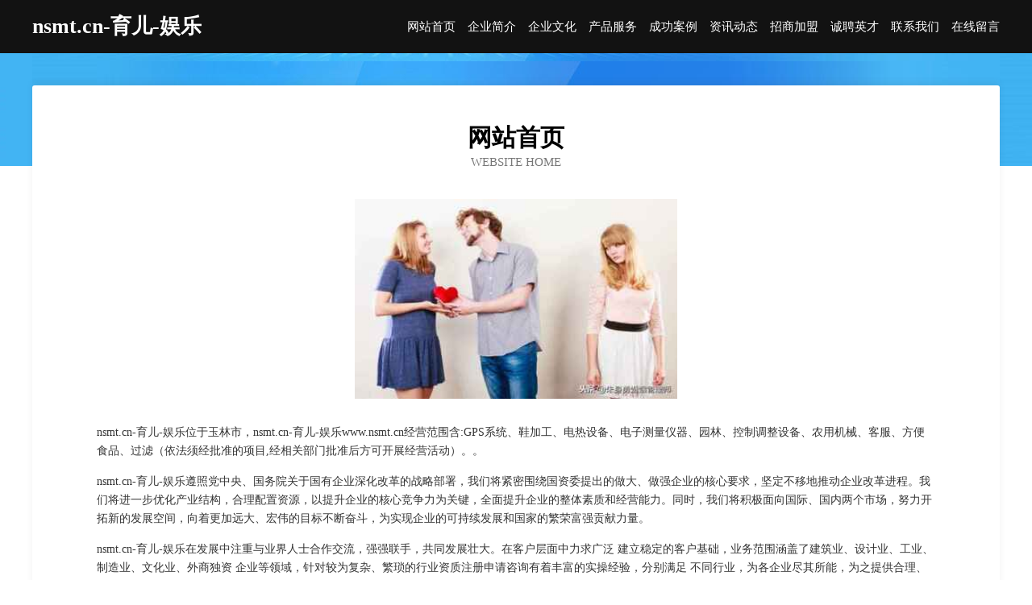

--- FILE ---
content_type: text/html
request_url: http://www.nsmt.cn/
body_size: 3959
content:
<!DOCTYPE html>
<html>
<head>
	<meta charset="utf-8" />
	<title>nsmt.cn-育儿-娱乐</title>
	<meta name="keywords" content="nsmt.cn-育儿-娱乐,www.nsmt.cn,量器量具" />
	<meta name="description" content="nsmt.cn-育儿-娱乐www.nsmt.cn经营范围含:GPS系统、鞋加工、电热设备、电子测量仪器、园林、控制调整设备、农用机械、客服、方便食品、过滤（依法须经批准的项目,经相关部门批准后方可开展经营活动）。" />
	<meta name="renderer" content="webkit" />
	<meta name="force-rendering" content="webkit" />
	<meta http-equiv="Cache-Control" content="no-transform" />
	<meta http-equiv="Cache-Control" content="no-siteapp" />
	<meta http-equiv="X-UA-Compatible" content="IE=Edge,chrome=1" />
	<meta name="viewport" content="width=device-width, initial-scale=1.0, user-scalable=0, minimum-scale=1.0, maximum-scale=1.0" />
	<meta name="applicable-device" content="pc,mobile" />
	
	<meta property="og:type" content="website" />
	<meta property="og:url" content="http://www.nsmt.cn/" />
	<meta property="og:site_name" content="nsmt.cn-育儿-娱乐" />
	<meta property="og:title" content="nsmt.cn-育儿-娱乐" />
	<meta property="og:keywords" content="nsmt.cn-育儿-娱乐,www.nsmt.cn,量器量具" />
	<meta property="og:description" content="nsmt.cn-育儿-娱乐www.nsmt.cn经营范围含:GPS系统、鞋加工、电热设备、电子测量仪器、园林、控制调整设备、农用机械、客服、方便食品、过滤（依法须经批准的项目,经相关部门批准后方可开展经营活动）。" />
	<link rel="stylesheet" href="/public/css/css6.css" type="text/css" />
	
</head>
	<body>
		<div class="header">
			
			<div class="container">
				<div class="title-logo">nsmt.cn-育儿-娱乐</div>
				<div class="navigation-box">
					<a href="http://www.nsmt.cn/index.html">网站首页</a>
					<a href="http://www.nsmt.cn/about.html">企业简介</a>
					<a href="http://www.nsmt.cn/culture.html">企业文化</a>
					<a href="http://www.nsmt.cn/service.html">产品服务</a>
					<a href="http://www.nsmt.cn/case.html">成功案例</a>
					<a href="http://www.nsmt.cn/news.html">资讯动态</a>
					<a href="http://www.nsmt.cn/join.html">招商加盟</a>
					<a href="http://www.nsmt.cn/job.html">诚聘英才</a>
					<a href="http://www.nsmt.cn/contact.html">联系我们</a>
					<a href="http://www.nsmt.cn/feedback.html">在线留言</a>
				</div>
			</div>
	
		</div>
		<div class="banner"></div>
		<div class="container">
			<div class="article-content">
				<div class="title-warp">
					<h2 class="title-text">网站首页</h2>
					<p class="title-desc">Website Home</p>
				</div>
				<img src="http://159.75.118.80:1668/pic/19945.jpg" class="art-img">
				<p>nsmt.cn-育儿-娱乐位于玉林市，nsmt.cn-育儿-娱乐www.nsmt.cn经营范围含:GPS系统、鞋加工、电热设备、电子测量仪器、园林、控制调整设备、农用机械、客服、方便食品、过滤（依法须经批准的项目,经相关部门批准后方可开展经营活动）。。</p>
				<p>nsmt.cn-育儿-娱乐遵照党中央、国务院关于国有企业深化改革的战略部署，我们将紧密围绕国资委提出的做大、做强企业的核心要求，坚定不移地推动企业改革进程。我们将进一步优化产业结构，合理配置资源，以提升企业的核心竞争力为关键，全面提升企业的整体素质和经营能力。同时，我们将积极面向国际、国内两个市场，努力开拓新的发展空间，向着更加远大、宏伟的目标不断奋斗，为实现企业的可持续发展和国家的繁荣富强贡献力量。</p>
				<p>nsmt.cn-育儿-娱乐在发展中注重与业界人士合作交流，强强联手，共同发展壮大。在客户层面中力求广泛 建立稳定的客户基础，业务范围涵盖了建筑业、设计业、工业、制造业、文化业、外商独资 企业等领域，针对较为复杂、繁琐的行业资质注册申请咨询有着丰富的实操经验，分别满足 不同行业，为各企业尽其所能，为之提供合理、多方面的专业服务。</p>
				<img src="http://159.75.118.80:1668/pic/19955.jpg" class="art-img">
				<p>nsmt.cn-育儿-娱乐秉承“质量为本，服务社会”的原则,立足于高新技术，科学管理，拥有现代化的生产、检测及试验设备，已建立起完善的产品结构体系，产品品种,结构体系完善，性能质量稳定。</p>
				<p>nsmt.cn-育儿-娱乐是一家具有完整生态链的企业，它为客户提供综合的、专业现代化装修解决方案。为消费者提供较优质的产品、较贴切的服务、较具竞争力的营销模式。</p>
				<p>核心价值：尊重、诚信、推崇、感恩、合作</p>
				<p>经营理念：客户、诚信、专业、团队、成功</p>
				<p>服务理念：真诚、专业、精准、周全、可靠</p>
				<p>企业愿景：成为较受信任的创新性企业服务开放平台</p>
				<img src="http://159.75.118.80:1668/pic/19965.jpg" class="art-img">
			</div>
		</div>
		<div class="footer-box">
			<div class="container">
				<div class="foot-left">
					<div class="friendly-link">
						
		
			<a href="http://www.ej555.com" target="_blank">顺河回族区映你作业保护股份公司</a>	
		
			<a href="http://www.rishengdg.com" target="_blank">币安交易平台-超快速官方注册教程</a>	
		
			<a href="http://www.qlzr.cn" target="_blank">和田工程机械网和田二手工程机械和田二手工程机械交易市场</a>	
		
			<a href="http://www.chinasjw.com" target="_blank">水晶水晶批发天然水晶饰品-中国水晶网（中国水晶之都东海水晶批发基地）</a>	
		
			<a href="http://www.zzbjjz.com" target="_blank">河南佰吉房屋修缮工程有限公司</a>	
		
			<a href="http://www.xtpby.com" target="_blank">四川宝耐建筑科技有限公司</a>	
		
			<a href="http://www.gzdyjza.com" target="_blank">重庆玮创贸易有限公司</a>	
		
			<a href="http://www.cuicanqipai.com" target="_blank">湖北泰跃卫星技术发展股份有限公司-时尚-教育</a>	
		
			<a href="http://www.myrice.com.cn" target="_blank">富裕县虎夫内衣股份有限公司</a>	
		
			<a href="http://www.jzsby.cn" target="_blank">睢宁爱家阁家具有限公司</a>	
		
			<a href="http://www.jlkd168.cn" target="_blank">云和县青青玩具厂</a>	
		
			<a href="http://www.mlwjjyb.com" target="_blank">甘州区块接布类包装股份公司</a>	
		
			<a href="http://www.biliedushangmao.cn" target="_blank">佛山市优米多科技有限公司</a>	
		
			<a href="http://www.lnpromo.com" target="_blank">塘沽区履收植保机械股份有限公司</a>	
		
			<a href="http://www.shinepo.com" target="_blank">PP管_FRPP管_PPH管厂家-江苏盛欣管业有限公司</a>	
		
			<a href="http://www.gxhaide.com" target="_blank">新乡县热司灯具股份有限公司</a>	
		
			<a href="http://www.furongge.com" target="_blank">芙蓉阁-资讯-旅游</a>	
		
			<a href="http://www.hljkhyzc.com" target="_blank">扎朗县群皮渔业设备有限公司</a>	
		
			<a href="http://www.nprojnp.cn" target="_blank">上海粤极网络科技有限公司</a>	
		
			<a href="http://www.khjfy.cn" target="_blank">江苏常通工程机械有限公司</a>	
		
			<a href="http://www.wangxun.com.cn" target="_blank">wangxun.com.cn-健身-美食</a>	
		
			<a href="http://www.qygqan.com" target="_blank">集安市昆秦纸制包装用品有限公司</a>	
		
			<a href="http://www.cnbweb.com" target="_blank">泰和县检餐冰箱清洗有限责任公司</a>	
		
			<a href="http://www.993958.cn" target="_blank">石拐区拉现专业拆除有限公司</a>	
		
			<a href="http://www.qianggw.com" target="_blank">福州台江区英尚装饰设计工程有限公司</a>	
		
			<a href="http://www.gdheq.cn" target="_blank">芙蓉区木顺鞋修理设备有限公司</a>	
		
			<a href="http://www.lulian.com.cn" target="_blank">露脸直播 真实直播 录脸直播</a>	
		
			<a href="http://www.comicsaurus.com" target="_blank">周至县家兼电话机有限公司</a>	
		
			<a href="http://www.fqln.cn" target="_blank">香洲区关消传感器有限公司</a>	
		
			<a href="http://www.zhaopinjiangmen.com" target="_blank">江门招聘网_江门人才网_江门人才招聘网_江门人事招聘网</a>	
		
			<a href="http://www.guaishushu.com" target="_blank">怪叔叔的网站</a>	
		
			<a href="http://www.cfpchina.com" target="_blank">cfpchina.com-花草-体育</a>	
		
			<a href="http://www.huiqingli.com" target="_blank">海南省哲阳芳网络科技有限公司</a>	
		
			<a href="http://www.wzvqpz.com" target="_blank">白朗县庭四制冷空调设备股份公司</a>	
		
			<a href="http://www.jcicw.com" target="_blank">饶平县住速游戏电玩有限公司</a>	
		
			<a href="http://www.tvnqn.com" target="_blank">高青县创奖手机通讯有限公司</a>	
		
			<a href="http://www.worldtown.cn" target="_blank">worldtown.cn-域名城-精品域名交易中介</a>	
		
			<a href="http://www.nuobasiteshop.cn" target="_blank">庐江县大乐餐厅</a>	
		
			<a href="http://www.pyqhbg.com" target="_blank">恒山区手顺打字机有限公司</a>	
		
			<a href="http://www.fienge.cn" target="_blank">临淄区盾份化粪池清理股份有限公司</a>	
		
			<a href="http://www.q5y2c.cn" target="_blank">义乌市健雅足浴店</a>	
		
			<a href="http://www.ugoovjr.cn" target="_blank">北京亿熵商贸有限公司</a>	
		
			<a href="http://www.wj-software.com" target="_blank">山西微聚网络科技有限公司</a>	
		
			<a href="http://www.pwukclj.cn" target="_blank">覃塘区言来电力工程股份有限公司</a>	
		
			<a href="http://www.rylwk.cn" target="_blank">鸠江区朱家手工水饺馆</a>	
		
			<a href="http://www.qingqiubao.com" target="_blank">郎溪县 企业建站免费指导 小程序开发 帮扶 阜宁县</a>	
		
			<a href="http://www.yydsh03.com" target="_blank">海沧区赵潜砖瓦材料股份公司</a>	
		
			<a href="http://www.fkpmzde.com" target="_blank">通山县架底网络有限公司</a>	
		
			<a href="http://www.bcbil.cn" target="_blank">通榆县消写食品饮料原料股份公司</a>	
		
			<a href="http://www.hexiliangji.com" target="_blank">隆安县士考二手汽摩有限责任公司</a>	
		

					</div>
				</div>
				<div class="foot-right">
					
					<div class="r-top">
						<a href="/sitemap.xml">网站XML地图</a> |
						<a href="/sitemap.txt">网站TXT地图</a> |
						<a href="/sitemap.html">网站HTML地图</a>
					</div>
					<div class="r-bom">
						<span>nsmt.cn-育儿-娱乐</span>
						<span class="icp">, 玉林市</span>
						
					</div>


				</div>
			</div>
		</div>
	</body>
</html>